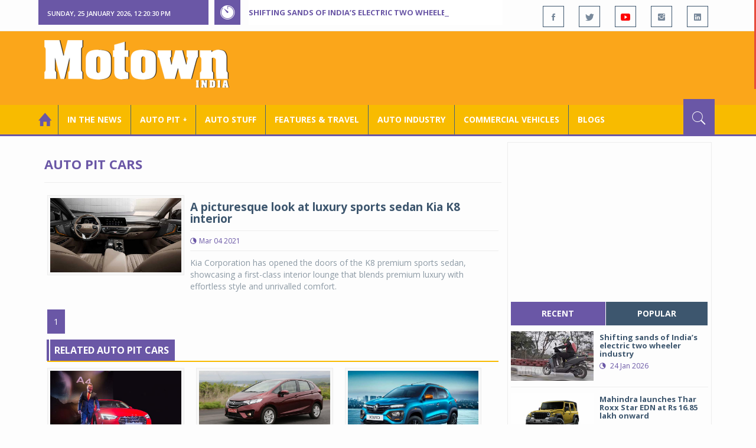

--- FILE ---
content_type: text/html; charset=utf-8
request_url: https://www.motownindia.com/BureauTag/Auto-Pit-Cars/Kia%20K8%20prices
body_size: 28138
content:

<!DOCTYPE html>
<html lang="en">
<head><meta charset="utf-8" /><meta http-equiv="X-UA-Compatible" content="IE=edge" /><meta name="viewport" content="width=device-width, initial-scale=1" /><meta property="fb:app_id" content="1578669425795287" /><meta property="fb:pages" content="250813821704477" /><meta id="ctl00_ogTitle" property="og:title" /><meta property="og:site_name" content="MotownIndia.com" /><meta property="og:type" content="article" /><meta property="article:author" content="https://www.facebook.com/MotownIndia" /><meta property="article:publisher" content="https://www.facebook.com/MotownIndia" /><meta property="og:locale" content="en_US" /><meta id="ctl00_ogURL" property="og:url" content="http://www.motownindia.com//BureauTag/Auto-Pit-Cars/Kia%20K8%20prices" /><meta id="ctl00_ogDescription" property="og:description" content="Automobile news, car reviews, car launches, bike reviews, bike launches, all of this under one roof in words and in video, by expert journalists who are writers, drivers and riders. Upholding the professional values of true automotive journalism." /><meta id="ctl00_ogImage" property="og:image" content="http://MotownIndia.com/images/fbBanner.jpg" /><meta id="ctl00_meta_Keywords" name="keywords" content="Car news, Car Launches, Latest Car Launch, Latest Bike Launch, Bike launches, Bike News, Motown India" /><meta id="ctl00_meta_Desc" name="description" content="This section is all about new car launches, car prices, car variants, global car launches, global car news, domestic car news, domestic car launches and cars" /><meta id="ctl00_meta_Keyphrase" name="keyphrase" content="Car news, Car Launches, Latest Car Launch, Latest Bike Launch, Bike launches, Bike News, Motown India" /><meta id="ctl00_meta_Title" name="Title" content="New Car launches Latest Car News | New Cars | Upcoming Cars | Car Launches &amp; Prices | Motown India" /><meta id="ctl00_meta_Subject" name="subject" /><meta name="distribution" content="global" /><meta name="rating" content="General" /><meta name="audience" content="all" /><meta name="revisit-after" content="1 day" /><meta name="robots" content="follow, index" /><meta name="creator" content="Vidya Softwares" /><meta http-equiv="Content-Type" content="text/html; charset=iso-8859-1" />
    <base href='/' />
    
    
    <!-- bootstrap styles-->
    <link href="/themes/css/bootstrap.min.css" rel="stylesheet"/>
    <!-- google font -->
    <link href='https://fonts.googleapis.com/css?family=Open+Sans:400,700,600,800' rel='stylesheet'
        type='text/css'/>
    <!-- ionicons font -->
    <link href="themes/css/ionicons.min.css" rel="stylesheet"/>
    <!-- animation styles -->
    <link rel="stylesheet" href="/themes/css/animate.css" />
    <!-- custom styles -->
    <link href="/themes/css/custom-purple.css" rel="stylesheet" id="style"/>
    <!-- owl carousel styles-->
    <link rel="stylesheet" href="/themes/css/owl.carousel.css"/>
    <link rel="stylesheet" href="/themes/css/owl.transitions.css"/>
    <!-- magnific popup styles -->
    <link rel="stylesheet" href="/themes/css/magnific-popup.css"/>
    <link rel="stylesheet" href="/themes/css/default.css"/>
    <!-- HTML5 Shim and Respond.js IE8 support of HTML5 elements and media queries -->
    <!-- WARNING: Respond.js doesn't work if you view the page via file:// -->
    <!--[if lt IE 9]>
      <script src="https://oss.maxcdn.com/html5shiv/3.7.2/html5shiv.min.js"></script>
      <script src="https://oss.maxcdn.com/respond/1.4.2/respond.min.js"></script>
    <![endif]-->    
    
    
    <script>
        (function (i, s, o, g, r, a, m) {
            i['GoogleAnalyticsObject'] = r; i[r] = i[r] || function () {
                (i[r].q = i[r].q || []).push(arguments)
            }, i[r].l = 1 * new Date(); a = s.createElement(o),
  m = s.getElementsByTagName(o)[0]; a.async = 1; a.src = g; m.parentNode.insertBefore(a, m)
        })(window, document, 'script', 'https://www.google-analytics.com/analytics.js', 'ga');

        ga('create', 'UA-7604601-14', 'auto');
        ga('send', 'pageview');

</script>

    <script async src="https://pagead2.googlesyndication.com/pagead/js/adsbygoogle.js?client=ca-pub-6517814991460929" crossorigin="anonymous"></script>
<title>
	New Car launches Latest Car News | New Cars | Upcoming Cars | Car Launches & Prices | Motown India
</title></head>
<body>
    <form name="aspnetForm" method="post" action="/BureauTag/Auto-Pit-Cars/Kia K8 prices" id="aspnetForm">
<div>
<input type="hidden" name="__VIEWSTATE" id="__VIEWSTATE" value="/[base64]/[base64]" />
</div>

<script type="text/javascript">
//<![CDATA[
var theForm = document.forms['aspnetForm'];
if (!theForm) {
    theForm = document.aspnetForm;
}
function __doPostBack(eventTarget, eventArgument) {
    if (!theForm.onsubmit || (theForm.onsubmit() != false)) {
        theForm.__EVENTTARGET.value = eventTarget;
        theForm.__EVENTARGUMENT.value = eventArgument;
        theForm.submit();
    }
}
//]]>
</script>


<script src="/WebResource.axd?d=VrcisdeWL2nomg8t8FZL2z1zGyKg5Qp6WN_Hyr_Yj1moCpN34Punilbsgdxj1u2zshv2NE0v-vixY8-cNZ-HnFXGid0tnEQ0ZRW95pjKFmk1&amp;t=638901284248157332" type="text/javascript"></script>

<div>

	<input type="hidden" name="__VIEWSTATEGENERATOR" id="__VIEWSTATEGENERATOR" value="1C188E3A" />
	<input type="hidden" name="__SCROLLPOSITIONX" id="__SCROLLPOSITIONX" value="0" />
	<input type="hidden" name="__SCROLLPOSITIONY" id="__SCROLLPOSITIONY" value="0" />
	<input type="hidden" name="__EVENTTARGET" id="__EVENTTARGET" value="" />
	<input type="hidden" name="__EVENTARGUMENT" id="__EVENTARGUMENT" value="" />
</div>
    
    <div class="wrapper">
        
        <div class="header-toolbar">
            <div class="container">
                <div class="row">
                    <div class="col-md-16 text-uppercase">
                        <div class="row">
                            <div class="col-xs-16 col-sm-4">
                                <div class="row">
                                    
                                    <div id="time-date" style="text-align: left; background-color: #6A57A6; padding: 15px 0px 12px 15px"
                                        class="col-xs-16 col-sm-8 col-lg-16">
                                    </div>
                                </div>
                            </div>
                            <div class="col-sm-7 col-xs-16">
                                
                                <div class="col-sm-16 hot-news hidden-xs">
                                    <div class="row">
                                        <div class="col-sm-15">
                                            <span class="ion-ios7-timer icon-news pull-left"></span>
                                            <ul id="js-news" class="js-hidden">
                                                
                                                        <li class="news-item"><a href='Bureau/Auto-Industry/3785/Shifting-sands-of-Indias-electric-two-wheeler-industry-Srinjoy-Bal-Inputs-Roy-Punnoose-Tharyan' title='Shifting sands of India’s electric two wheeler industry'>
                                                            Shifting sands of India’s electric two wheeler industry</a></li>
                                                    
                                                        <li class="news-item"><a href='Bureau/Auto-Pit-Cars/2715/Mahindra-launches-Thar-Roxx-Star-EDN-at-Rs-1685-lakh-onward-Roy-Punnoose-Tharyan' title='Mahindra launches Thar Roxx Star EDN at Rs 16.85 lakh onward'>
                                                            Mahindra launches Thar Roxx Star EDN at Rs 16.85 lakh onward</a></li>
                                                    
                                                        <li class="news-item"><a href='Bureau/Auto-Pit-Cars/2714/Citroen-20-translates-customer-signals-into-rapid-portfolio-action-Adiba-Nasir' title='Citroen 2.0 translates customer signals into rapid portfolio action'>
                                                            Citroen 2.0 translates customer signals into rapid portfolio action</a></li>
                                                    
                                                        <li class="news-item"><a href='Bureau/Features-and-Travel/798/Castrol-India-film-Har-Boond-Mein-Desh-Ki-Raftaar-focuses-on-progress-Motown-India-Bureau' title='Castrol India film ‘Har Boond Mein Desh Ki Raftaar’ focuses on progress'>
                                                            Castrol India film ‘Har Boond Mein Desh Ki Raftaar’ focuses on progress</a></li>
                                                    
                                                        <li class="news-item"><a href='Bureau/Auto-Industry/3784/Neolite-ZKW-holds-commemorative-ceremony-of-Pune-lighting-plant-Adiba-Nasir' title='Neolite ZKW holds commemorative ceremony of Pune lighting plant'>
                                                            Neolite ZKW holds commemorative ceremony of Pune lighting plant</a></li>
                                                    
                                                        <li class="news-item"><a href='Bureau/Auto-Pit-Cars/2713/Select-Cars-hosts-exclusive-private-preview-of-Ferrari-296-Speciale-A-Roy-Punnoose-Tharyan' title='Select Cars hosts exclusive private preview of Ferrari 296 Speciale A '>
                                                            Select Cars hosts exclusive private preview of Ferrari 296 Speciale A </a></li>
                                                    
                                                        <li class="news-item"><a href='Bureau/Commercial-Vehicles/2037/Tata-Motors-Passenger-Vehicles-expands-Xpres-portfolio-Adiba-Nasir' title='Tata Motors Passenger Vehicles expands Xpres portfolio '>
                                                            Tata Motors Passenger Vehicles expands Xpres portfolio </a></li>
                                                    
                                                        <li class="news-item"><a href='Bureau/Auto-Pit-Cars/2712/Volkswagen-commences-local-assembly-of-Tayron-R-Line-in-India-Adiba-Nasir' title='Volkswagen commences local assembly of Tayron R-Line in India'>
                                                            Volkswagen commences local assembly of Tayron R-Line in India</a></li>
                                                    
                                                        <li class="news-item"><a href='Bureau/Auto-Stuff/311/Continentals-new-off-road-tyre-CrossContact-AT-hits-Indian-roads-Adiba-Nasir' title='Continental’s new off-road tyre, CrossContact A/T&#178; hits Indian roads'>
                                                            Continental’s new off-road tyre, CrossContact A/T² hits Indian roads</a></li>
                                                    
                                                        <li class="news-item"><a href='Bureau/Commercial-Vehicles/2036/Mahindra-Tractors-unveils-Tricolour-inspired-limited-edition-tractors-Adiba-Nasir' title='Mahindra Tractors unveils Tricolour inspired limited-edition tractors'>
                                                            Mahindra Tractors unveils Tricolour inspired limited-edition tractors</a></li>
                                                    
                                            </ul>                                           
                                        </div>
                                    </div>
                                </div>
                            </div>
                            <div class="col-sm-5 f-social  wow fadeInDown animated" data-wow-delay="1s" data-wow-offset="10">
                                <ul class="list-inline pull-right">
                                    <li><a href="https://www.facebook.com/MotownIndia" title='Motown India on Facebook' target="_blank"><span class="ion-social-facebook"></span></a></li>
                                    <li><a href="https://twitter.com/MotownIndia" title='Motown India on Twitter' target="_blank"><span class="ion-social-twitter"></span></a></li>
                                    <li><a href="https://www.youtube.com/c/motownindia?sub_confirmation=1" title="Motown India on YouTube" target="_blank"><span style="color:#f00" class="ion-social-youtube"></span></a></li>
                                    <li><a href="https://www.instagram.com/motown_india/" title="Motown India on Instagram" target="_blank"><span class="ion-social-instagram"></span></a></li>                                    
                                    
                                    <li><a href="https://www.linkedin.com/company/motown-india" title="Motown India on LinkedIn" target="_blank"><span class="ion-social-linkedin"></span></a></li>
                                </ul>
                            </div>
                        </div>
                    </div>
                </div>
            </div>
        </div>
        
        
        <div class="sticky-header">
            
            <div class="container header">
                <div class="row">
                    <div class="col-sm-5 col-md-5 col-xs-16 wow fadeInUpLeft animated">
                        <a class="navbar-brand2" href="" title="MotownIndia"><img src='themes/images/general/motown-india-logo.png' 
                        alt='Motown India Logo' class="img-responsive" /></a></div>
                    <div class="col-md-11  hidden-xs text-right" style="padding:5px;">
                        
                      
<div id="ctl00_Panel_GoogleAdTop728x90">
	
<!-- Motown 728x90 -->
<ins class="adsbygoogle"
     style="display:inline-block;width:728px;height:90px"
     data-ad-client="ca-pub-6517814991460929"
     data-ad-slot="3165351491"></ins>
<script>
    (adsbygoogle = window.adsbygoogle || []).push({});
</script>


</div>
</div>
                </div>
            </div>
            
            
            <div class="nav-search-outer">
                
                <nav class="navbar navbar-inverse" role="navigation">
        <div class="container">
          <div class="row">
            <div class="col-sm-16"> <a href="javascript:void();" class="toggle-search pull-right"><span class="ion-ios7-search"></span></a>
              <div class="navbar-header">
                <button type="button" class="navbar-toggle collapsed" data-toggle="collapse" data-target="#navbar-collapse"> <span class="sr-only">Toggle navigation</span> <span class="icon-bar"></span> <span class="icon-bar"></span> <span class="icon-bar"></span> </button>
              </div>
              <div class="collapse navbar-collapse" id="navbar-collapse">
                <ul class="nav navbar-nav text-uppercase main-nav ">
                  <li class="active"><a href="/"><div style="font-size:30px; padding:-5px; margin:-5px"> <span class="ion-home"></span></div></a></li>
                    <li><a href="ViewAllNews/" title='View All In The News - Motown India'>In the News</a></li>
                   
                 <li class="dropdown"><a href="ViewAll_AutoPit.aspx" class="dropdown-toggle" data-toggle="dropdown" title='View All Auto-Pit - Motown India'>Auto Pit &#65516;</a>
                        <ul class="dropdown-menu text-capitalize" role="menu">
                            <li><a href="Bureau/Auto-Pit-Cars/View" title='View All Auto-Pit Cars - Motown India'>Auto Pit Cars</a></li>
                            <li><a href="Bureau/Auto-Pit-Bikes/View" title='View All Auto-Pit Bikes - Motown India'>Auto Pit Bikes</a></li>
                        </ul>
                    </li>                     
                    <li><a href="Bureau/Auto-Stuff/View" title="Auto Stuff by Motown India">Auto Stuff</a></li>
                    

                   
                    <li><a href="Bureau/Features-and-Travel/View" title="Features &amp; Travel by Motown India">
                        Features &amp; Travel</a></li>
                    <li><a href="Bureau/Auto-Industry/View" title="AUTO INDUSTRY by Motown India">
                        AUTO INDUSTRY</a></li>
                    <li><a href="Bureau/Commercial-Vehicles/View" title="COMMERCIAL VEHICLES by Motown India">
                        COMMERCIAL VEHICLES</a></li>
                    <li><a href="Bureau/Blogs" title="Blogs">Blogs</a></li>
                    
                          
                </ul>
              </div>
            </div>
          </div>
        </div>
        
        
        
        <div class="search-container ">
          <div id="ctl00_PanelSearch" class="container" onkeypress="javascript:return WebForm_FireDefaultButton(event, &#39;ctl00_btnSearch&#39;)">
	            
              <input name="ctl00$searchbar" type="text" id="ctl00_searchbar" placeholder="Type &amp; Hit Enter to Search MotownIndia..." autocomplete="off" />
              <input type="submit" name="ctl00$btnSearch" value="Search" id="ctl00_btnSearch" class="hidden" />
          
</div>
        </div>        
         
      </nav>
                
            </div>
            
        </div>
        
        
        <div class="container ">
            <div class="row ">    
                        <div class="col-sm-16 col-md-16 col-lg-16 col-xs-16">
                    
                <div class="col-sm-16 col-md-11 col-lg-11 col-xs-16">
                    
  
        <div class="page-header">
            <h1>Auto Pit Cars</h1>            
        </div>
  <div class="clearfix"></div>
<div class=" col-md-16 col-lg-16 text-center text-danger"></div>
        
             <div class="sec-topic col-sm-16 wow fadeInDown animated " data-wow-delay="0.5s">
              <div class="row">
                <div class="col-sm-5 NewsCategoryViewAll"><a href='Bureau/Auto-Pit-Cars/1747/A-picturesque-look-at-luxury-sports-sedan-Kia-K8-interior-Motown-India-Bureau'
                 title='A picturesque look at luxury sports sedan Kia K8 interior'><img src='images/Auto-Pit-Cars/Thumb_A-picturesque-look-at-luxury-sports-sedan-Kia-K8-interior-Motown-India-Bureau-1747.jpg' 
                 class="img-thumbnail" title='A picturesque look at luxury sports sedan Kia K8 interior' alt='A picturesque look at luxury sports sedan Kia K8 interior'></a></div>
                <div class="col-sm-11"> 
                  <div class="sec-info">
                    <h3><a href='Bureau/Auto-Pit-Cars/1747/A-picturesque-look-at-luxury-sports-sedan-Kia-K8-interior-Motown-India-Bureau' title='A picturesque look at luxury sports sedan Kia K8 interior'>A picturesque look at luxury sports sedan Kia K8 interior</a></h3>
                    <div class="text-danger sub-info-bordered">
                      <div class="time"><span class="ion-android-data icon"></span>Mar 04 2021</div>                      
                     
                    </div>
                  </div>
                  </a>
                  <p>Kia Corporation has opened the doors of the K8 premium sports sedan, showcasing a first-class interior lounge that blends premium luxury with effortless style and unrivalled comfort.</p>
                </div>
              </div>
            </div>
          
             <div class="clearfix"></div>       
                  <div class="Paging pagination"> <span>1</span></div> 
                  <div class="clearfix"></div>       
                  <div class="clearfix"></div>       
                <div class="col-sm-16 related">
                  <div class="main-title-outer pull-left">
                    <div class="main-title">related  Auto Pit Cars</div>
                  </div>
                  <div class="row">
                  
                    
                    <div class="item topic col-sm-5 col-xs-16 RecentPosts"> <a href='Bureau/Auto-Pit-Cars/853/Audi-launches-the-all-new-A4-for-Rs-38-lakh-onward-Motown-India-Bureau' title='Audi launches the all-new A4 for Rs 38 lakh onward'><div class="Img"><img 
                        class="img-thumbnail" src='images/Auto-Pit-Cars/Thumb_Audi-launches-the-all-new-A4-for-Rs-38-lakh-onward-Motown-India-Bureau-853.jpg'  title='Audi launches the all-new A4 for Rs 38 lakh onward' alt='Audi launches the all-new A4 for Rs 38 lakh onward'/></div>
                      <h4>Audi launches the all-new A4 for Rs 38 lakh onward</h4>
                      <div class="text-danger sub-info-bordered remove-borders">
                        <div class="time"><span class="ion-android-data icon"></span>Sep 08 2016</div>
                        
                        <div class="stars"><span class='ion-ios7-star'></span><span class='ion-ios7-star'></span><span class='ion-ios7-star'></span><span 
                        class='ion-ios7-star'></span><span class='ion-ios7-star'></span></div>
                      </div>
                      </a> </div>               
                      
                    <div class="item topic col-sm-5 col-xs-16 RecentPosts"> <a href='Bureau/Auto-Pit-Cars/571/Honda-launches-new-Jazz-for-Rs-531-Lakh-Motown-India-Bureau' title='Honda launches new Jazz for Rs. 5.31 Lakh'><div class="Img"><img 
                        class="img-thumbnail" src='images/Auto-Pit-Cars/Thumb_Honda-launches-new-Jazz-for-Rs-531-Lakh-Motown-India-Bureau-571.jpg'  title='Honda launches new Jazz for Rs. 5.31 Lakh' alt='Honda launches new Jazz for Rs. 5.31 Lakh'/></div>
                      <h4>Honda launches new Jazz for Rs. 5.31 Lakh</h4>
                      <div class="text-danger sub-info-bordered remove-borders">
                        <div class="time"><span class="ion-android-data icon"></span>Jul 08 2015</div>
                        
                        <div class="stars"><span class='ion-ios7-star'></span><span class='ion-ios7-star'></span><span class='ion-ios7-star'></span><span 
                        class='ion-ios7-star'></span><span class='ion-ios7-star-outline'></span></div>
                      </div>
                      </a> </div>               
                      
                    <div class="item topic col-sm-5 col-xs-16 RecentPosts"> <a href='Bureau/Auto-Pit-Cars/1517/All-New-Kwid-more-stylish-and-loaded-at-Rs-283-lakh-onward-Motown-India-Bureau' title='All-New Kwid, more stylish and loaded, at Rs 2.83 lakh onward'><div class="Img"><img 
                        class="img-thumbnail" src='images/Auto-Pit-Cars/Thumb_All-New-Kwid-more-stylish-and-loaded-at-Rs-283-lakh-onward-Motown-India-Bureau-1517.jpg'  title='All-New Kwid, more stylish and loaded, at Rs 2.83 lakh onward' alt='All-New Kwid, more stylish and loaded, at Rs 2.83 lakh onward'/></div>
                      <h4>All-New Kwid, more stylish and loaded, at Rs 2.83 ...</h4>
                      <div class="text-danger sub-info-bordered remove-borders">
                        <div class="time"><span class="ion-android-data icon"></span>Oct 01 2019</div>
                        
                        <div class="stars"><span class='ion-ios7-star'></span><span class='ion-ios7-star'></span><span class='ion-ios7-star'></span><span 
                        class='ion-ios7-star'></span><span class='ion-ios7-star-outline'></span></div>
                      </div>
                      </a> </div>               
                      
                    <div class="item topic col-sm-5 col-xs-16 RecentPosts"> <a href='Bureau/Auto-Pit-Cars/38/New-BMW-4-Series-Gran-Coupe-very-grand-indeed' title='New BMW 4 Series Gran Coupe, very grand indeed'><div class="Img"><img 
                        class="img-thumbnail" src='images/Auto-Pit-Cars/Thumb_New-BMW-4-Series-Gran-Coupe-very-grand-indeed-38.jpg'  title='New BMW 4 Series Gran Coupe, very grand indeed' alt='New BMW 4 Series Gran Coupe, very grand indeed'/></div>
                      <h4>New BMW 4 Series Gran Coupe, very grand indeed</h4>
                      <div class="text-danger sub-info-bordered remove-borders">
                        <div class="time"><span class="ion-android-data icon"></span>May 25 2014</div>
                        
                        <div class="stars"><span class='ion-ios7-star'></span><span class='ion-ios7-star'></span><span class='ion-ios7-star'></span><span 
                        class='ion-ios7-star'></span><span class='ion-ios7-star'></span></div>
                      </div>
                      </a> </div>               
                      
                    <div class="item topic col-sm-5 col-xs-16 RecentPosts"> <a href='Bureau/Auto-Pit-Cars/77/Inflatable-car-seat-for-children-from-Volvo-Cars' title='Inflatable car seat for children from Volvo Cars'><div class="Img"><img 
                        class="img-thumbnail" src='images/Auto-Pit-Cars/Thumb_Inflatable-car-seat-for-children-from-Volvo-Cars-77.jpg'  title='Inflatable car seat for children from Volvo Cars' alt='Inflatable car seat for children from Volvo Cars'/></div>
                      <h4>Inflatable car seat for children from Volvo Cars</h4>
                      <div class="text-danger sub-info-bordered remove-borders">
                        <div class="time"><span class="ion-android-data icon"></span>Apr 14 2014</div>
                        
                        <div class="stars"><span class='ion-ios7-star'></span><span class='ion-ios7-star'></span><span class='ion-ios7-star'></span><span 
                        class='ion-ios7-star'></span><span class='ion-ios7-star-outline'></span></div>
                      </div>
                      </a> </div>               
                      
                    <div class="item topic col-sm-5 col-xs-16 RecentPosts"> <a href='Bureau/Auto-Pit-Cars/1865/Hyundai-Grand-i10' title='Hyundai Grand i10'><div class="Img"><img 
                        class="img-thumbnail" src='images/Auto-Pit-Cars/Thumb_Hyundai-Grand-i10-7.jpg'  title='Hyundai Grand i10' alt='Hyundai Grand i10'/></div>
                      <h4>Hyundai Grand i10</h4>
                      <div class="text-danger sub-info-bordered remove-borders">
                        <div class="time"><span class="ion-android-data icon"></span>Sep 20 2013</div>
                        
                        <div class="stars"><span class='ion-ios7-star'></span><span class='ion-ios7-star'></span><span class='ion-ios7-star-outline'></span><span 
                        class='ion-ios7-star-outline'></span><span class='ion-ios7-star-outline'></span></div>
                      </div>
                      </a> </div>               
                      
                    <div class="item topic col-sm-5 col-xs-16 RecentPosts"> <a href='Bureau/Auto-Pit-Cars/683/Maruti-Suzukis-Swift-and-DZire-now-with-added-safety-features-Motown-India-Bureau' title='Maruti Suzuki’s Swift and DZire now with added safety features '><div class="Img"><img 
                        class="img-thumbnail" src='images/Auto-Pit-Cars/Thumb_Maruti-Suzukis-Swift-and-DZire-now-with-added-safety-features-Motown-India-Bureau-683.jpg'  title='Maruti Suzuki’s Swift and DZire now with added safety features ' alt='Maruti Suzuki’s Swift and DZire now with added safety features '/></div>
                      <h4>Maruti Suzuki’s Swift and DZire now with added saf...</h4>
                      <div class="text-danger sub-info-bordered remove-borders">
                        <div class="time"><span class="ion-android-data icon"></span>Nov 24 2015</div>
                        
                        <div class="stars"><span class='ion-ios7-star'></span><span class='ion-ios7-star'></span><span class='ion-ios7-star'></span><span 
                        class='ion-ios7-star'></span><span class='ion-ios7-star-outline'></span></div>
                      </div>
                      </a> </div>               
                      
                    <div class="item topic col-sm-5 col-xs-16 RecentPosts"> <a href='Bureau/Auto-Pit-Cars/337/Lamborghini-Huracan-now-in-India-for-Rs-3-crore' title='Lamborghini Huracan now in India for Rs 3 crore +'><div class="Img"><img 
                        class="img-thumbnail" src='images/Auto-Pit-Cars/Thumb_Lamborghini-Huracan-now-in-India-for-Rs-3-crore-337.jpg'  title='Lamborghini Huracan now in India for Rs 3 crore +' alt='Lamborghini Huracan now in India for Rs 3 crore +'/></div>
                      <h4>Lamborghini Huracan now in India for Rs 3 crore +</h4>
                      <div class="text-danger sub-info-bordered remove-borders">
                        <div class="time"><span class="ion-android-data icon"></span>Jul 30 2014</div>
                        
                        <div class="stars"><span class='ion-ios7-star'></span><span class='ion-ios7-star'></span><span class='ion-ios7-star'></span><span 
                        class='ion-ios7-star-outline'></span><span class='ion-ios7-star-outline'></span></div>
                      </div>
                      </a> </div>               
                      
                    <div class="item topic col-sm-5 col-xs-16 RecentPosts"> <a href='Bureau/Auto-Pit-Cars/919/New-2017-Nissan-Sunny-in-India-for-Rs791-lakh-Motown-India-Bureau' title='New 2017 Nissan Sunny in India for Rs.7.91 lakh'><div class="Img"><img 
                        class="img-thumbnail" src='images/Auto-Pit-Cars/Thumb_New-2017-Nissan-Sunny-in-India-for-Rs791-lakh-Motown-India-Bureau-919.jpg'  title='New 2017 Nissan Sunny in India for Rs.7.91 lakh' alt='New 2017 Nissan Sunny in India for Rs.7.91 lakh'/></div>
                      <h4>New 2017 Nissan Sunny in India for Rs.7.91 lakh</h4>
                      <div class="text-danger sub-info-bordered remove-borders">
                        <div class="time"><span class="ion-android-data icon"></span>Jan 17 2017</div>
                        
                        <div class="stars"><span class='ion-ios7-star'></span><span class='ion-ios7-star'></span><span class='ion-ios7-star'></span><span 
                        class='ion-ios7-star'></span><span class='ion-ios7-star'></span></div>
                      </div>
                      </a> </div>               
                      
                  </div>
                </div>
             <div class="clearfix"></div>     

                </div>
                
                <div class="col-sm-16 col-md-5 col-lg-5 col-xs-16 right-sec">
                    <div class="bordered">
                        <div class="row ">                            

                            
                            <div class="col-sm-16 bt-space wow fadeInUp animated text-center" data-wow-delay="1s" data-wow-offset="50">
                                
                                             
<div id="ctl00_FullPanel_Panel_AdSide300x250">
	


<!-- Motown 300x250 -->
<ins class="adsbygoogle"
     style="display:inline-block;width:300px;height:250px"
     data-ad-client="ca-pub-6517814991460929"
     data-ad-slot="5560414696"></ins>
<script>
(adsbygoogle = window.adsbygoogle || []).push({});
</script>


</div>       </div>
                            
                            
                            <div class="col-sm-16 bt-space wow fadeInUp animated" data-wow-delay="1s" data-wow-offset="130">
                                <!-- Nav tabs -->
                                <ul class="nav nav-tabs nav-justified " role="tablist">
                                    <li class="active"><a href="#recent" role="tab" data-toggle="tab" title='Recent Posts - Motown India'>recent</a></li>
                                    <li><a href="#popular" role="tab" data-toggle="tab" title='Popular Posts - Motown India'>popular</a></li>
                                    
                                    
                                </ul>
                                <!-- Tab panes -->
                                <div class="tab-content">
                                    <div class="tab-pane " id="popular">
                                        <ul class="list-unstyled">
                                            
                                                    <li><a href="Bureau/Commercial-Vehicles/2024/Propel-Industries-unveils-largest-portfolio-of-next-gen-e--tippers-mobility-solutions-Adiba-Nasir" title='Propel Industries unveils largest portfolio of next-gen e- tippers, mobility solutions '>
                                                        <div class="row">
                                                            <div class="col-sm-8 col-md-7 col-xs-16">
                                                                <img class="img-responsive pull-left" src="https://www.motownindia.com/images/Commercial-Vehicles/Thumb_Propel-Industries-unveils-largest-portfolio-of-next-gen-e--tippers-mobility-solutions-Adiba-Nasir-2024.jpg"
                                                                    width="164" height="152" alt='Propel Industries unveils largest portfolio of next-gen e- tippers, mobility solutions '/>
                                                            </div>
                                                            <div class="col-sm-8 col-md-9 col-xs-16">
                                                                <h4>
                                                                    Propel Industries unveils largest portfolio of next-gen e- t...
                                                                </h4>
                                                                <div class="text-danger sub-info">
                                                                    <div class="time">
                                                                        <span class="ion-android-data icon"></span>
                                                                        11 Dec 2025</div>                                                                    
                                                                </div>
                                                            </div>
                                                    </a></li>
                                                
                                                    <li><a href="Bureau/Commercial-Vehicles/2023/Schwing-Stetter-India-unveils-Indias-first-56-meter-boom-pump-Adiba-Nasir" title='Schwing Stetter India unveils India&#39;s first 56-meter boom pump'>
                                                        <div class="row">
                                                            <div class="col-sm-8 col-md-7 col-xs-16">
                                                                <img class="img-responsive pull-left" src="https://www.motownindia.com/images/Commercial-Vehicles/Thumb_Schwing-Stetter-India-unveils-Indias-first-56-meter-boom-pump-Adiba-Nasir-2023.jpg"
                                                                    width="164" height="152" alt='Schwing Stetter India unveils India&#39;s first 56-meter boom pump'/>
                                                            </div>
                                                            <div class="col-sm-8 col-md-9 col-xs-16">
                                                                <h4>
                                                                    Schwing Stetter India unveils India's first 56-meter boom pu...
                                                                </h4>
                                                                <div class="text-danger sub-info">
                                                                    <div class="time">
                                                                        <span class="ion-android-data icon"></span>
                                                                        11 Dec 2025</div>                                                                    
                                                                </div>
                                                            </div>
                                                    </a></li>
                                                
                                                    <li><a href="Bureau/Commercial-Vehicles/2022/TIL-Limited-unveils-3-game-changing-material-handling-products-at-EXCON-2025-Adiba-Nasir" title='TIL Limited unveils 3 game-changing material handling products at EXCON 2025'>
                                                        <div class="row">
                                                            <div class="col-sm-8 col-md-7 col-xs-16">
                                                                <img class="img-responsive pull-left" src="https://www.motownindia.com/images/Commercial-Vehicles/Thumb_TIL-Limited-unveils-3-game-changing-material-handling-products-at-EXCON-2025-Adiba-Nasir-2022.jpg"
                                                                    width="164" height="152" alt='TIL Limited unveils 3 game-changing material handling products at EXCON 2025'/>
                                                            </div>
                                                            <div class="col-sm-8 col-md-9 col-xs-16">
                                                                <h4>
                                                                    TIL Limited unveils 3 game-changing material handling produc...
                                                                </h4>
                                                                <div class="text-danger sub-info">
                                                                    <div class="time">
                                                                        <span class="ion-android-data icon"></span>
                                                                        09 Dec 2025</div>                                                                    
                                                                </div>
                                                            </div>
                                                    </a></li>
                                                                                          
                                        </ul>
                                    </div>
                                    <div class="tab-pane active" id="recent">
                                        <ul class="list-unstyled">
                                            
                                                    <li><a href="Bureau/Auto-Industry/3785/Shifting-sands-of-Indias-electric-two-wheeler-industry-Srinjoy-Bal-Inputs-Roy-Punnoose-Tharyan" title='Shifting sands of India’s electric two wheeler industry'>
                                                        <div class="row">
                                                            <div class="col-sm-8  col-md-7 col-xs-16">
                                                                <img class="img-responsive pull-left" src="https://www.motownindia.com/images/Auto-Industry/Thumb_Shifting-sands-of-Indias-electric-two-wheeler-industry-Srinjoy-Bal-Inputs-Roy-Punnoose-Tharyan-3785.jpg"
                                                                    width="164" height="152" alt='Shifting sands of India’s electric two wheeler industry'/>
                                                            </div>
                                                            <div class="col-sm-8  col-md-9 col-xs-16">
                                                                <h4>
                                                                    Shifting sands of India’s electric two wheeler industry</h4>
                                                                <div class="text-danger sub-info">
                                                                    <div class="time">
                                                                        <span class="ion-android-data icon"></span>
                                                                        24 Jan 2026</div>                                                                    
                                                                </div>
                                                            </div>
                                                    </a></li>
                                                
                                                    <li><a href="Bureau/Auto-Pit-Cars/2715/Mahindra-launches-Thar-Roxx-Star-EDN-at-Rs-1685-lakh-onward-Roy-Punnoose-Tharyan" title='Mahindra launches Thar Roxx Star EDN at Rs 16.85 lakh onward'>
                                                        <div class="row">
                                                            <div class="col-sm-8  col-md-7 col-xs-16">
                                                                <img class="img-responsive pull-left" src="https://www.motownindia.com/images/Auto-Pit-Cars/Thumb_Mahindra-launches-Thar-Roxx-Star-EDN-at-Rs-1685-lakh-onward-Roy-Punnoose-Tharyan-2715.jpg"
                                                                    width="164" height="152" alt='Mahindra launches Thar Roxx Star EDN at Rs 16.85 lakh onward'/>
                                                            </div>
                                                            <div class="col-sm-8  col-md-9 col-xs-16">
                                                                <h4>
                                                                    Mahindra launches Thar Roxx Star EDN at Rs 16.85 lakh onward</h4>
                                                                <div class="text-danger sub-info">
                                                                    <div class="time">
                                                                        <span class="ion-android-data icon"></span>
                                                                        23 Jan 2026</div>                                                                    
                                                                </div>
                                                            </div>
                                                    </a></li>
                                                
                                                    <li><a href="Bureau/Auto-Pit-Cars/2714/Citroen-20-translates-customer-signals-into-rapid-portfolio-action-Adiba-Nasir" title='Citroen 2.0 translates customer signals into rapid portfolio action'>
                                                        <div class="row">
                                                            <div class="col-sm-8  col-md-7 col-xs-16">
                                                                <img class="img-responsive pull-left" src="https://www.motownindia.com/images/Auto-Pit-Cars/Thumb_Citroen-20-translates-customer-signals-into-rapid-portfolio-action-Adiba-Nasir-2714.jpg"
                                                                    width="164" height="152" alt='Citroen 2.0 translates customer signals into rapid portfolio action'/>
                                                            </div>
                                                            <div class="col-sm-8  col-md-9 col-xs-16">
                                                                <h4>
                                                                    Citroen 2.0 translates customer signals into rapid portfolio...</h4>
                                                                <div class="text-danger sub-info">
                                                                    <div class="time">
                                                                        <span class="ion-android-data icon"></span>
                                                                        23 Jan 2026</div>                                                                    
                                                                </div>
                                                            </div>
                                                    </a></li>
                                                                                       
                                        </ul>
                                    </div>                                    
                                </div>
                            </div>
                            <hr />
                            
                            
                            
                             
                           <div class="col-sm-16 bt-space wow fadeInUp animated text-center" data-wow-delay="1s" data-wow-offset="50">
                                                                 
                            <!-- Motown 300x250 -->
                               
                               <div id="ctl00_FullPanel_Panel_TechnologyHome">
	
                            <ins class="adsbygoogle"
                                 style="display:inline-block;width:300px;height:250px"
                                 data-ad-client="ca-pub-6517814991460929"
                                 data-ad-slot="5560414696"></ins>
                            <script>
                            (adsbygoogle = window.adsbygoogle || []).push({});
                            </script>
</div>
                            </div>
                            
<div class="bt-space col-sm-16 wow fadeInDown animated" data-wow-delay="0.5s">
    <div class="main-title-outer pull-left">
        <div class="main-title">
            <a href='Bureau/Auto-Stuff/View' class="colorWhite colorMouseOver" title='View All Auto Stuff - Motown India'>
                Auto Stuff</a></div>
    </div>

    <div id="vid-thumbsAuto-Stuff" class="owl-carousel">
        
                <div class="item">
                    <div class="vid-thumb-outer">
                        <a href="Bureau/Auto-Stuff/311/Continentals-new-off-road-tyre-CrossContact-AT-hits-Indian-roads-Adiba-Nasir"
                            title='Continental’s new off-road tyre, CrossContact A/T&#178; hits Indian roads'>
                            <div class="vid-thumb">
                                <img width="1000" height="606" src="https://www.motownindia.com/images/Auto-Stuff/Thumb_Continentals-new-off-road-tyre-CrossContact-AT-hits-Indian-roads-Adiba-Nasir-311.jpg"
                                    class="img-responsive" alt='Continental’s new off-road tyre, CrossContact A/T&#178; hits Indian roads' />
                            </div>
                            <h4>
                                Continental’s new off-road tyre, CrossContact A/T² hits Indi...</h4>
                            <div class="text-danger sub-info-bordered">
                                
                                <div class="time">
                                    <span class="ion-android-data icon"></span>
                                    22 Jan 2026
                                </div>
                            </div>
                        </a>
                        <p class="text-justify">
                            Continental Tires, a leading global tyre manufacturer, marked the Indian launch of its new all-terrain product, the CrossContact A/T², with an adventurous Continental Tires’ Track Day at Dot Goa 4X4. ...
                        </p>
                        <a class="read-more pull-right" href="Bureau/Auto-Stuff/311/Continentals-new-off-road-tyre-CrossContact-AT-hits-Indian-roads-Adiba-Nasir"
                            title='Continental’s new off-road tyre, CrossContact A/T&#178; hits Indian roads'><span>Complete Reading</span></a>
                    </div>
                </div>
            
                <div class="item">
                    <div class="vid-thumb-outer">
                        <a href="Bureau/Auto-Stuff/310/Dylect-kicks-off-Jan-Art-Sale-on-Amazon-for-premium-auto-home-utilities-Adiba-Nasir"
                            title='Dylect kicks off Jan Art Sale on Amazon for premium auto, home utilities'>
                            <div class="vid-thumb">
                                <img width="1000" height="606" src="https://www.motownindia.com/images/Auto-Stuff/Thumb_Dylect-kicks-off-Jan-Art-Sale-on-Amazon-for-premium-auto-home-utilities-Adiba-Nasir-310.jpg"
                                    class="img-responsive" alt='Dylect kicks off Jan Art Sale on Amazon for premium auto, home utilities' />
                            </div>
                            <h4>
                                Dylect kicks off Jan Art Sale on Amazon for premium auto, ho...</h4>
                            <div class="text-danger sub-info-bordered">
                                
                                <div class="time">
                                    <span class="ion-android-data icon"></span>
                                    15 Jan 2026
                                </div>
                            </div>
                        </a>
                        <p class="text-justify">
                            Dylect, one of India’s fastest-growing lifestyle-tech brands and an emerging leader in premium automotive accessories and home utilities, announced its January Art Sale on Amazon. Running tentatively ...
                        </p>
                        <a class="read-more pull-right" href="Bureau/Auto-Stuff/310/Dylect-kicks-off-Jan-Art-Sale-on-Amazon-for-premium-auto-home-utilities-Adiba-Nasir"
                            title='Dylect kicks off Jan Art Sale on Amazon for premium auto, home utilities'><span>Complete Reading</span></a>
                    </div>
                </div>
            
                <div class="item">
                    <div class="vid-thumb-outer">
                        <a href="Bureau/Auto-Stuff/309/Steelbird-Introduces-Base-X-technology-in-Fighter-helmet-for-Rs-5999--Adiba-Nasir"
                            title='Steelbird Introduces Base X technology in Fighter helmet for Rs 5,999/-'>
                            <div class="vid-thumb">
                                <img width="1000" height="606" src="https://www.motownindia.com/images/Auto-Stuff/Thumb_Steelbird-Introduces-Base-X-technology-in-Fighter-helmet-for-Rs-5999--Adiba-Nasir-309.jpg"
                                    class="img-responsive" alt='Steelbird Introduces Base X technology in Fighter helmet for Rs 5,999/-' />
                            </div>
                            <h4>
                                Steelbird Introduces Base X technology in Fighter helmet for...</h4>
                            <div class="text-danger sub-info-bordered">
                                
                                <div class="time">
                                    <span class="ion-android-data icon"></span>
                                    15 Jan 2026
                                </div>
                            </div>
                        </a>
                        <p class="text-justify">
                            Steelbird Hi-Tech announced the launch of Base X, its latest smart riding technology designed to transform the everyday riding experience. Integrated into the Steelbird Fighter helmet range,
                        </p>
                        <a class="read-more pull-right" href="Bureau/Auto-Stuff/309/Steelbird-Introduces-Base-X-technology-in-Fighter-helmet-for-Rs-5999--Adiba-Nasir"
                            title='Steelbird Introduces Base X technology in Fighter helmet for Rs 5,999/-'><span>Complete Reading</span></a>
                    </div>
                </div>
                   
    </div>
    <input type="hidden" name="ctl00$FullPanel$RightNews3$h_Module" id="ctl00_FullPanel_RightNews3_h_Module" value="Auto-Stuff" />
</div>



                            <div class="col-sm-16 bt-space wow fadeInUp animated text-center" data-wow-delay="1s" data-wow-offset="50">
                                                                 
                            <!-- Motown 300x250 -->
                            <ins class="adsbygoogle"
                                 style="display:inline-block;width:300px;height:300px"
                                 data-ad-client="ca-pub-6517814991460929"
                                 data-ad-slot="5560414696"></ins>
                            <script>
                            (adsbygoogle = window.adsbygoogle || []).push({});
                            </script>
                            </div>

                            
                            
                            
                            
                           
                            
                            
<div class="bt-space col-sm-16 hidden-xs wow fadeInDown animated " data-wow-delay="0.5s">
    <div class="main-title-outer pull-left">
        <div class="main-title">
            <a class="colorWhite colorMouseOver" href="ViewAllNews" title='View All - In The News - Motown India'>
                In The News</a></div>
    </div>
    <div class="InTheNewsSlider">
        <ul>
                              
                    <li>
                        <a href='InNews/In The News/2119/Motorcycling-festival-Suzuki-Matsuri-rides-into-Hyderabad-on-Jan-25'
                            title='Motorcycling festival ‘Suzuki Matsuri’ rides into Hyderabad on Jan 25'>
                            Motorcycling festival ‘Suzuki Matsuri’ rides into Hyderabad on Jan 25</a>
                       <div class="text-info small">
                            Date :
                                23 Jan 2026
                        </div>
                    </li>
                                  
                    <li>
                        <a href='InNews/In The News/2118/Tata-Technologies-announces-winners-of-InnoVent-2026'
                            title='Tata Technologies announces winners of InnoVent 2026'>
                            Tata Technologies announces winners of InnoVent 2026</a>
                       <div class="text-info small">
                            Date :
                                23 Jan 2026
                        </div>
                    </li>
                                  
                    <li>
                        <a href='InNews/In The News/2117/Voluntary-recall-of-125cc-hybrid-scooter-models-by-Yamaha'
                            title='Voluntary recall of 125cc hybrid scooter models by Yamaha'>
                            Voluntary recall of 125cc hybrid scooter models by Yamaha</a>
                       <div class="text-info small">
                            Date :
                                23 Jan 2026
                        </div>
                    </li>
                                  
                    <li>
                        <a href='InNews/In The News/2116/Bijliride-celebrates-Republic-Day-with-free-helmets-for-new-riders'
                            title='Bijliride celebrates Republic Day with free helmets for new riders'>
                            Bijliride celebrates Republic Day with free helmets for new riders</a>
                       <div class="text-info small">
                            Date :
                                22 Jan 2026
                        </div>
                    </li>
                                  
                    <li>
                        <a href='InNews/In The News/2115/SIAM-Delhi-Traffic-Police-organise-Road-Safety-Walk-for-school-children'
                            title='SIAM, Delhi Traffic Police organise Road Safety Walk for school children'>
                            SIAM, Delhi Traffic Police organise Road Safety Walk for school children</a>
                       <div class="text-info small">
                            Date :
                                16 Jan 2026
                        </div>
                    </li>
                                  
                    <li>
                        <a href='InNews/In The News/2114/Vega-Auto-Pehnoge-to-Bachoge-campaign-that-demands-helmets-be-worn'
                            title='Vega Auto ‘Pehnoge to Bachoge’ campaign that demands helmets be worn'>
                            Vega Auto ‘Pehnoge to Bachoge’ campaign that demands helmets be worn</a>
                       <div class="text-info small">
                            Date :
                                16 Jan 2026
                        </div>
                    </li>
                                  
                    <li>
                        <a href='InNews/In The News/2113/Roadgrid-raises-Rs-12-crore-in-a-pre-series-A-round'
                            title='Roadgrid raises Rs 12 crore in a pre-series A round'>
                            Roadgrid raises Rs 12 crore in a pre-series A round</a>
                       <div class="text-info small">
                            Date :
                                15 Jan 2026
                        </div>
                    </li>
                                  
                    <li>
                        <a href='InNews/In The News/2112/Ola-Electric-brings-back-Muhurat-Mahotsav-Ahead-of-2026'
                            title='Ola Electric brings back Muhurat Mahotsav Ahead of 2026'>
                            Ola Electric brings back Muhurat Mahotsav Ahead of 2026</a>
                       <div class="text-info small">
                            Date :
                                13 Jan 2026
                        </div>
                    </li>
                                  
                    <li>
                        <a href='InNews/In The News/2111/Mahindra-announces-the-12th-edition-of-Saarthi-Abhiyaan-programme'
                            title='Mahindra announces the 12th edition of ‘Saarthi Abhiyaan’ programme'>
                            Mahindra announces the 12th edition of ‘Saarthi Abhiyaan’ programme</a>
                       <div class="text-info small">
                            Date :
                                13 Jan 2026
                        </div>
                    </li>
                                  
                    <li>
                        <a href='InNews/In The News/2110/Formula-Kartings-Drift-N-Drunch-slated-for-Jan-17-2026'
                            title='Formula Karting’s ‘Drift ’N’ Drunch’ slated for Jan 17, 2026'>
                            Formula Karting’s ‘Drift ’N’ Drunch’ slated for Jan 17, 2026</a>
                       <div class="text-info small">
                            Date :
                                13 Jan 2026
                        </div>
                    </li>
                                  
                    <li>
                        <a href='InNews/In The News/2109/CASE-Construction-Equipment-introduces-CEV-Stage-V-machines-in-Gurugram'
                            title='CASE Construction Equipment introduces CEV Stage V machines in Gurugram'>
                            CASE Construction Equipment introduces CEV Stage V machines in Gurugram</a>
                       <div class="text-info small">
                            Date :
                                13 Jan 2026
                        </div>
                    </li>
                                  
                    <li>
                        <a href='InNews/In The News/2108/BillionE-Mobility-raises-US25-million-in-growth-capital'
                            title='BillionE Mobility raises US$25 million in growth capital'>
                            BillionE Mobility raises US$25 million in growth capital</a>
                       <div class="text-info small">
                            Date :
                                13 Jan 2026
                        </div>
                    </li>
                
                    <li>
                        <img src="../images/motownIndia.jpg" alt="Motown India" />                  
                    </li>
                
        </ul>
    </div>
</div>


                            


                            

                            <div class="col-sm-16 bt-space wow fadeInUp animated text-center" data-wow-delay="1s" data-wow-offset="50">
                                       <!-- Motown Responsive -->
                            <ins class="adsbygoogle"
                                 style="display:block"
                                 data-ad-client="ca-pub-6517814991460929"
                                 data-ad-slot="9211885090"
                                 data-ad-format="auto"></ins>
                            <script>
                                (adsbygoogle = window.adsbygoogle || []).push({});
                            </script>                               
                            <!-- Motown 300x250 -->
                           
                            </div>
                           
<br />
<div class="col-md-16 hidden-xs col-sm-16">
    <h3>
        <a href="https://www.facebook.com/MotownIndia" title='Find us on Facebook'>Find us on
            Facebook </a>
    </h3>
    <iframe src="//www.facebook.com/plugins/likebox.php?href=https%3A%2F%2Fwww.facebook.com%2FMotownIndia&amp;width=347&amp;height=558&amp;colorscheme=light&amp;show_faces=true&amp;header=false&amp;stream=false&amp;show_border=false&amp;appId=542045209275134"
        scrolling="no" frameborder="0" style="border: none; overflow: hidden; width: 347px;
        height: 150px;" allowtransparency="true"></iframe>
</div>

                            <br />
                           
                        </div>
                    </div>
                </div>
                <!-- right sec end -->
                
                
                
                </div>
                <div class="clearfix"></div>
                
            </div>
        </div>
        <!-- data end -->
        
        <footer>
    <div class="top-sec">
      <div class="container ">
        <div class="row match-height-container">
          <div class="col-sm-6 col-md-6 col-xs-16 subscribe-info  wow fadeInDown animated" data-wow-delay="1s" data-wow-offset="40">
            <div class="f-title text-center ">Site Map </div>
            <div class="navbar-header">
                <button type="button" class="navbar-toggle collapsed" data-toggle="collapse" data-target="#navbar-collapse"> <span class="sr-only">Toggle navigation</span> <span class="icon-bar"></span> <span class="icon-bar"></span> <span class="icon-bar"></span> </button>
              </div>
            <div class="collapse navbar-collapse">
            <div class="col-md-8 subscribe-info "> 
            <ul class="nav text-uppercase">           
                <li class="navbar-inverse"><a class="active colorWhite" href="ViewAll_AutoPit.aspx" title='View All Auto Pit - Motown India'>Auto Pit</a></li>                  
                <ul class="nav text-uppercase">                                    
                    <li class="text-center navbar-inverse1"><a class="colorWhite" href="Bureau/Auto-Pit-Cars/View" title='View All Auto-Pit Cars - Motown India'>Cars</a></li>
                    <li class="text-center navbar-inverse1"><a class="colorWhite" href="Bureau/Auto-Pit-Bikes/View" title='View All Auto-Pit Bikes - Motown India'>Bikes</a></li>
                </ul>
                
                <li class="navbar-inverse1"><a class="active colorWhite" href="ViewAllNews/" title='View All In The News - Motown India'>In the News</a></li>
                <li class="navbar-inverse1"><a class="active colorWhite" href="Bureau/Auto-Industry/View" title="AUTO INDUSTRY by Motown India">
                        AUTO INDUSTRY</a></li>
                
                </ul>
            </div>
            <div class="col-md-8">
            <ul class="nav text-uppercase">                                  
                                 
                    <li class="navbar-inverse1"><a class="active colorWhite" href="Bureau/Features-and-Travel/View" title="Features &amp; Travel by Motown India">
                        Features &amp; Travel</a></li>
                <li class="navbar-inverse1"><a class="active colorWhite" href="Bureau/Commercial-Vehicles/View" title="COMMERCIAL VEHICLES by Motown India">
                        COMMERCIAL VEHICLES</a></li>
                <li class="navbar-inverse1"><a class="active colorWhite" href="Bureau/Auto-Stuff/View" title="Auto Stuff by Motown India">Auto Stuff</a></li>
                
                <li class="navbar-inverse1"><a class="active colorWhite" href="Archives.aspx" title='Archives - Motown India'>Archives</a></li>    
                <li class="navbar-inverse1"><a class="active colorWhite" href="Bureau/Blogs" title="Blogs">Blogs</a></li>
                    
                  </ul>
            </div>
            </div>
          </div>

          <div class="col-sm-5 col-md-5 subscribe-info wow fadeInDown animated" data-wow-delay="1s" data-wow-offset="40">
            <div class="row">
              <div class="col-sm-16">
                <div class="f-title">About Us</div>
                <div class="text-justify AboutUsFooter">
                <b>Motown India</b> which started its journey in October 2010 as a print magazine is owned by <b>P.Tharyan</b> promoted <b>Motown Publications Pvt Ltd.</b> <b>Motown</b> is portmanteau of the words <b>Motoring</b> and <b>Town</b>. <br><b>Motown India</b> is present in the digital space through <a href="">www.motownindia.com</a>.<br><b>Motown India</b> has a presence across various social media platforms.<br>                
                  
                
                </div> <br />
                    <div class="f-social white wow fadeInDown animated" data-wow-delay="1s" data-wow-offset="10">
                                <ul class="list-inline white pull-right">
                                    <li><a href="https://www.facebook.com/MotownIndia" title='Motown India on Facebook' target="_blank"><span class="ion-social-facebook"></span></a></li>
                                    <li><a href="https://twitter.com/MotownIndia" title='Motown India on Twitter' target="_blank"><span class="ion-social-twitter"></span></a></li>
                                    <li><a href="https://www.youtube.com/c/motownindia?sub_confirmation=1" title="Motown India on YouTube" target="_blank"><span class="ion-social-youtube"></span></a></li>
                                    <li><a href="https://www.instagram.com/motown_india/" title="Motown India on Instagram" target="_blank"><span class="ion-social-instagram"></span></a></li>                               
                                    <li><a href="https://www.linkedin.com/company/motown-india" title="Motown India on LinkedIn" target="_blank"><span class="ion-social-linkedin"></span></a></li>
                                </ul>
                            </div>
              </div>
           
            </div>
          </div>
          
          <div class="col-sm-5 recent-posts  wow fadeInDown animated" data-wow-delay="1s" data-wow-offset="40">
            <div class="f-title">Contact Us</div>
            <p>For Marketing, Sales and Editorial Contact:<br>editorial@motownindia.com<br>Ph: 9958125645<br><br>Registered Office:<p><b>Motown India</b><br>4058, D-4, Vasant Kunj, <br>Opposite to Fortis hospital <br>New Delhi - 110070<b><br></b></p></p>            
          </div>
        </div>
      </div>
    </div>
    <div class="btm-sec">
      <div class="container">
        <div class="row">
          <div class="col-sm-16">
            <div class="row">
              <div class="col-sm-10 col-xs-16 copyrights text-left wow fadeInDown animated" data-wow-delay="0.5s" data-wow-offset="10">               
                © 2026 MotownIndia - ALL RIGHTS RESERVED
              </div>
              <div class="col-sm-6 col-xs-16 copyrights text-right wow fadeInDown animated" data-wow-delay="0.5s" data-wow-offset="10"><span class="ion-power"></span> POWERED BY - <a href="https://www.vidyasoftwares.com" target="_blank">VIDYA SOFTWARES</a></div>
            </div>
          </div>          
        </div>
      </div>
    </div>
  </footer>
        <!-- Footer end -->        
    </div>
    <!-- wrapper end -->
    

<script type="text/javascript">
//<![CDATA[

theForm.oldSubmit = theForm.submit;
theForm.submit = WebForm_SaveScrollPositionSubmit;

theForm.oldOnSubmit = theForm.onsubmit;
theForm.onsubmit = WebForm_SaveScrollPositionOnSubmit;
//]]>
</script>
</form>
    <div>
        <!-- jQuery -->
        
        <script src="https://code.jquery.com/jquery-1.12.4.min.js"></script>
        <!--jQuery easing-->
        <script src="themes/js/jquery.easing.1.3.js" type="text/javascript"></script>
        <!-- bootstrab js -->
        <script src="themes/js/bootstrap.js" type="text/javascript"></script>
        <!--style switcher-->
        <script src="themes/js/style-switcher.js" type="text/javascript"></script>
        <!--wow animation-->
        <script src="themes/js/wow.min.js" type="text/javascript"></script>
        <!-- time and date -->
        <script src="themes/js/moment.min.js" type="text/javascript"></script>
        <!--news ticker-->
        <script src="themes/js/jquery.ticker.js" type="text/javascript"></script>
        <!-- owl carousel -->
        <script src="themes/js/owl.carousel.js" type="text/javascript"></script>
        <!-- magnific popup -->
        <script src="themes/js/jquery.magnific-popup.js" type="text/javascript"></script>
        
        <!-- calendar-->
        <script src="themes/js/jquery.pickmeup.js" type="text/javascript"></script>
        <!-- go to top -->
        <script src="themes/js/jquery.scrollUp.js" type="text/javascript"></script>
        <!-- scroll bar -->
        <script src="themes/js/jquery.nicescroll.js" type="text/javascript"></script>
        <script src="themes/js/jquery.nicescroll.plus.js" type="text/javascript"></script>
        <!--masonry-->
        <script src="themes/js/masonry.pkgd.js" type="text/javascript"></script>
        <!--media queries to js-->
        <script src="themes/js/enquire.js" type="text/javascript"></script>
        <!--custom functions-->
        <script src="themes/js/custom-fun.js" type="text/javascript"></script>
        <script src="themes/js/jQuery.scrollText.js"></script>
         <script language="javascript" type="text/javascript">
             $(function () {
                 $(".InTheNewsSlider").scrollText({
                     
                 });
             });
     
    </script>
        
    </div>
</body>
</html>

--- FILE ---
content_type: text/html; charset=utf-8
request_url: https://www.google.com/recaptcha/api2/aframe
body_size: 265
content:
<!DOCTYPE HTML><html><head><meta http-equiv="content-type" content="text/html; charset=UTF-8"></head><body><script nonce="sGcbivBwxoNyW9Azfsu2dA">/** Anti-fraud and anti-abuse applications only. See google.com/recaptcha */ try{var clients={'sodar':'https://pagead2.googlesyndication.com/pagead/sodar?'};window.addEventListener("message",function(a){try{if(a.source===window.parent){var b=JSON.parse(a.data);var c=clients[b['id']];if(c){var d=document.createElement('img');d.src=c+b['params']+'&rc='+(localStorage.getItem("rc::a")?sessionStorage.getItem("rc::b"):"");window.document.body.appendChild(d);sessionStorage.setItem("rc::e",parseInt(sessionStorage.getItem("rc::e")||0)+1);localStorage.setItem("rc::h",'1769343629281');}}}catch(b){}});window.parent.postMessage("_grecaptcha_ready", "*");}catch(b){}</script></body></html>